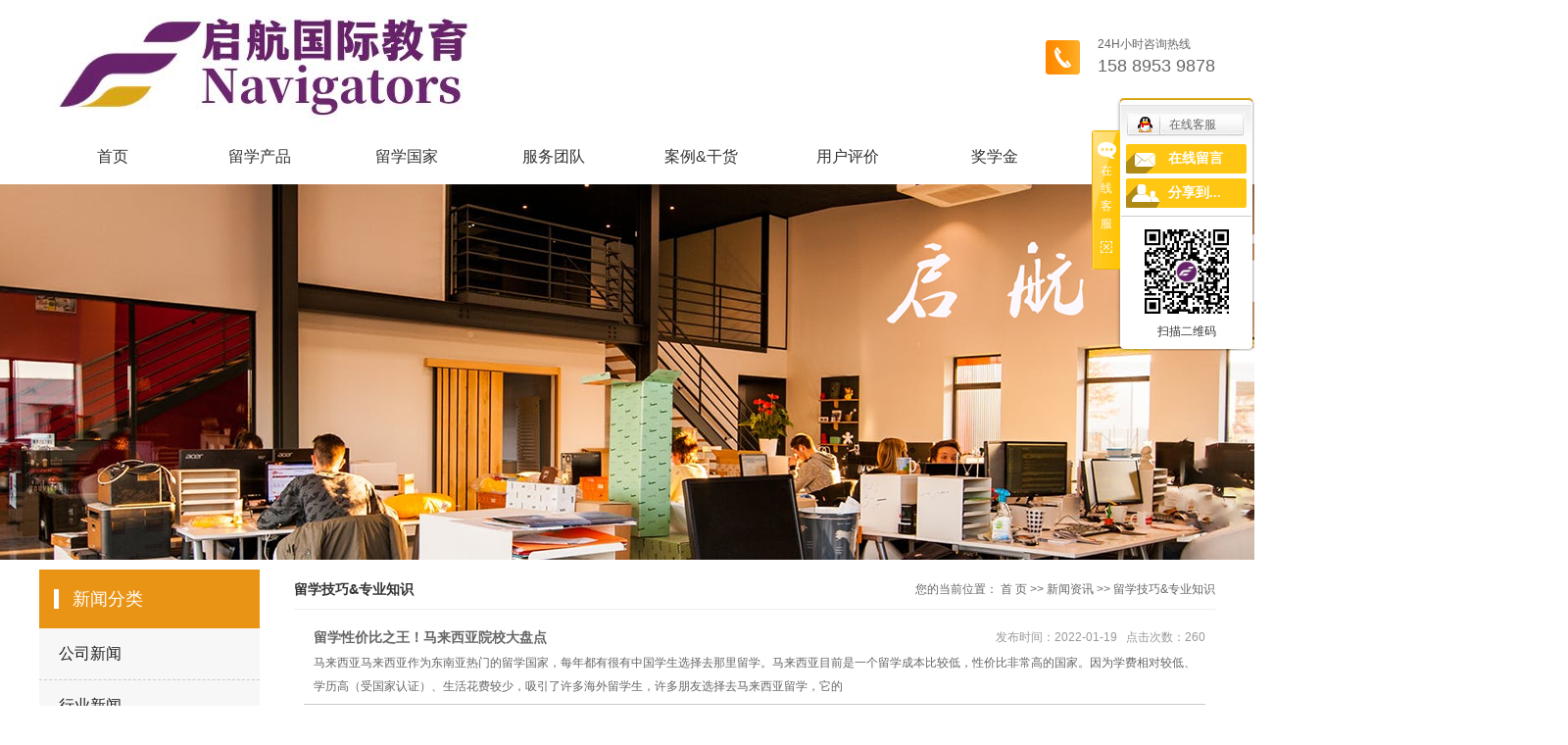

--- FILE ---
content_type: text/html;charset=utf-8
request_url: http://www.navigatorsedu.com/news/jszx30f/
body_size: 7852
content:
 <!DOCTYPE html>
<html lang="zh-CN">
<head>
<meta charset="utf-8">
<meta http-equiv="X-UA-Compatible" content="IE=edge">
<title>留学技巧&专业知识-启航国际教育（深圳）有限责任公司</title>
<meta name="keywords" content="留学技巧,专业知识,启航国际留学" />
<meta name="description" content="本页内容为您提供留学技巧&专业知识，留学技巧&专业知识为启航国际教育（深圳）有限责任公司整理发布。" />
<link rel="shortcut icon" type="image/x-icon" href="http://www.navigatorsedu.com/ico/favicon.ico?1204623051" />
<link rel="stylesheet" type="text/css" href="http://www.navigatorsedu.com/template/default/style/base.css?9.2" />
<link rel="stylesheet" type="text/css" href="http://www.navigatorsedu.com/template/default/style/model.css?9.2" />
<link rel="stylesheet" type="text/css" href="http://www.navigatorsedu.com/template/default/style/main.css?9.2" />
<link rel="stylesheet" type="text/css" href="http://www.navigatorsedu.com/template/default/style/lightbox.css?9.2" />
<link rel="stylesheet" type="text/css" href="http://www.navigatorsedu.com/data/user.css?9.2" />
<link rel="stylesheet" type="text/css" href="http://www.navigatorsedu.com/template/default/style/member.css" />
<script src="http://www.navigatorsedu.com/template/default/js/jquery-1.8.3.min.js?9.2"></script>
<script src="http://www.navigatorsedu.com/template/default/js/jquery.cookie.js?9.2"></script>
<script>
	var url = 'http://www.navigatorsedu.com/';
	var M_URL = 'http://www.navigatorsedu.com/m/';
	var about_cid = '';
</script>
<script src="http://www.navigatorsedu.com/template/default/js/mobile.js?9.2"></script>


</head>
<body>
<!-- 公共头部包含 -->
<div class="head1">
    <div class="a2 clearfix">
        <div class="logo">
            <a href="http://www.navigatorsedu.com/">
                <h1><img alt="" src="http://www.navigatorsedu.com/data/images/other/20210407191745_787.jpg" /></h1>
            </a>
        </div>
        <div class="top-ad fl">	</div>
        <div class="k2 fr">
            <p>24H小时咨询热线</p><p><span style="font-size: 18px;">158 8953 9878</span></p>
        </div>
    </div>
</div>
 <div id="menu" >
  <ul class="nav clearfix">
      <li><a href="http://www.navigatorsedu.com/">首页</a></li>
        <li><a href="http://www.navigatorsedu.com/product/">留学产品</a>
        <div class="sec">
                       <a href="http://www.navigatorsedu.com/product/cpfly3ba/">考试培训</a>
                       <a href="http://www.navigatorsedu.com/product/cpfle744/">留学申请</a>
                       <a href="http://www.navigatorsedu.com/product/wrshjcj30b/">实习科研</a>
                       <a href="http://www.navigatorsedu.com/product/zygh3e8/">职业规划</a>
                   </div>
      </li>
      <li><a href="http://www.navigatorsedu.com/about_solution/znwrsmgb2f.html">留学国家</a>
              <div class="sec">
                                 <a href="http://www.navigatorsedu.com/about_solution/znwrsmgb2f.html">美国</a>
                                  <a href="http://www.navigatorsedu.com/about_solution/ygeef.html">英国</a>
                                  <a href="http://www.navigatorsedu.com/about_solution/xgbd8.html">香港</a>
                                  <a href="http://www.navigatorsedu.com/about_solution/aj40d.html">澳加</a>
                                  <a href="http://www.navigatorsedu.com/about_solution/xjp9c1.html">新加坡</a>
                                  <a href="http://www.navigatorsedu.com/about_solution/bels359.html">白俄罗斯</a>
                        </div>
      </li>
      <li><a href="http://www.navigatorsedu.com/case/mstd482/">服务团队</a>
       <div class="sec">
                                 <a href="/case/mstd482/">名师团队</a>
                        </div>
      </li>
      <li><a href="http://www.navigatorsedu.com/case/" >案例&干货</a>
      <div class="sec">
                               <a href="/album/"target=''>offer墙</a>
                               <a href="http://www.navigatorsedu.com/case/offer/"target=''>文书范例</a>
                               <a href="http://www.navigatorsedu.com/case/cgalfab/"target=''>成功案例</a>
                               <a href="http://www.navigatorsedu.com/case/mstd482/"target=''>名师团队</a>
                     </div>
      </li>
      <li><a href="http://www.navigatorsedu.com/about_yhpj/yhpj2e0.html">用户评价</a>
             <div class="sec">
                                 <a href="http://www.navigatorsedu.com/about_yhpj/yhpj2e0.html">用户评价</a>
                        </div>
      
      
      </li>
      <li><a href="http://www.navigatorsedu.com/about_jiangxuej/jxj112.html">奖学金</a>
      
                   <div class="sec">
                                 <a href="http://www.navigatorsedu.com/about_jiangxuej/jxj112.html">奖学金</a>
                        </div>
      </li>
      
      
      <li><a href="http://www.navigatorsedu.com/about/">关于我们</a>
        <div class="sec">
                                 <a href="http://www.navigatorsedu.com/about/company.html">公司简介</a>
                                  <a href="http://www.navigatorsedu.com/about/ryjb87f.html">荣誉奖杯</a>
                                  <a href="http://www.navigatorsedu.com/about/gsys591.html">公司优势</a>
                                  <a href="http://www.navigatorsedu.com/about/lxwm1a8.html">联系我们</a>
                        </div>
      </li>
    
  </ul>
</div>

<script type="text/javascript">

$(function(){
	$('.nav > li').hover(function(){
		var sec_count  = $(this).find('.sec a').length;
		var a_height   = $(this).find('.sec a').eq(0).height();
		var sec_height =  sec_count * a_height;
		$(this).find('.sec').stop().animate({height:sec_height},300);
	},function(){
		$(this).find('.sec').stop().animate({height:0},300);
	});
});


</script>




<!-- 内页banner -->


            <div class="n_banner"><img src="http://www.navigatorsedu.com/data/images/slide/20200428170702_304.jpg" alt="出国留学申请" title="出国留学申请" /></div>
    

<!-- 主体部分 -->

<div id="container" class="clearfix">
	
	<div class="left">
		<div class="box sort_menu">
		  <h3>新闻分类</h3>
		  
	<ul class="sort">
    	<li class="layer1">
      <a href="http://www.navigatorsedu.com/news/company/" class="list_item">公司新闻</a>
      <div class="layer2" style="display:none;">
      	<ul>
        	        </ul>
      </div>
    </li>
    	<li class="layer1">
      <a href="http://www.navigatorsedu.com/news/xydt/" class="list_item">行业新闻</a>
      <div class="layer2" style="display:none;">
      	<ul>
        	        </ul>
      </div>
    </li>
    	<li class="layer1">
      <a href="http://www.navigatorsedu.com/news/jszx30f/" class="list_item">留学技巧&专业知识</a>
      <div class="layer2" style="display:none;">
      	<ul>
        	        </ul>
      </div>
    </li>
  </ul>

<script type="text/javascript">
$(".layer1").hover
(
	function()
	{
		if($(this).find(".layer2 li").length > 0)
		{
			$(this).find(".layer2").show();
		}
	},
	function()
	{
		$(this).find(".layer2").hide();
	}
);

$(".layer2 li").hover
(
	function()
	{
		if($(this).find(".layer3 li").length > 0)
		{
			$(this).find(".layer3").show();
		}
	},
	function()
	{
		$(this).find(".layer3").hide();
	}
);
</script>


		</div>
		
		<div class="box sort_product">
		  <h3>产品分类</h3>
		  <ul class="sort">
    	<li class="layer1">
      <a href="http://www.navigatorsedu.com/product/cpfly3ba/" class="list_item">考试培训</a>
      <div class="layer2" style="display:none;">
      	<ul>
        	         	  <li>
				<a href="http://www.navigatorsedu.com/product/wrsmlgb81/" class="list_item">托福考试</a>
							  </li>
                     	  <li>
				<a href="http://www.navigatorsedu.com/product/wrsmrg70e/" class="list_item">雅思考试</a>
							  </li>
                     	  <li>
				<a href="http://www.navigatorsedu.com/product/wrsmcwga45/" class="list_item">GRE考试</a>
							  </li>
                     	  <li>
				<a href="http://www.navigatorsedu.com/product/znwjg158/" class="list_item">GMAT考试</a>
							  </li>
                    </ul>
      </div>
    </li>
    	<li class="layer1">
      <a href="http://www.navigatorsedu.com/product/cpfle744/" class="list_item">留学申请</a>
      <div class="layer2" style="display:none;">
      	<ul>
        	         	  <li>
				<a href="http://www.navigatorsedu.com/product/dyzqn984/" class="list_item">大一早起鸟</a>
							  </li>
                     	  <li>
				<a href="http://www.navigatorsedu.com/product/smrkscjbc3/" class="list_item">大二、大三精英计划</a>
							  </li>
                     	  <li>
				<a href="http://www.navigatorsedu.com/product/kcpdja53/" class="list_item">大四申请季</a>
							  </li>
                    </ul>
      </div>
    </li>
    	<li class="layer1">
      <a href="http://www.navigatorsedu.com/product/wrshjcj30b/" class="list_item">实习科研</a>
      <div class="layer2" style="display:none;">
      	<ul>
        	        </ul>
      </div>
    </li>
    	<li class="layer1">
      <a href="http://www.navigatorsedu.com/product/zygh3e8/" class="list_item">职业规划</a>
      <div class="layer2" style="display:none;">
      	<ul>
        	        </ul>
      </div>
    </li>
  </ul>

<script type="text/javascript">
$(".layer1").hover
(
	function()
	{
		if($(this).find(".layer2 li").length > 0)
		{
			$(this).find(".layer2").stop().show();

		}
		$(this).addClass("change");
	},
	function()
	{
		$(this).find(".layer2").stop().hide();
		$(this).removeClass("change");
	}
);
</script>

		</div>
		
		<div class="box n_news">
			<h3>新闻资讯</h3>
			<div class="content">
			   <ul class="news_list new1">
			     	      			 <li><a href="http://www.navigatorsedu.com/news/538.html" title="什么 , 2020年出国留学变得更容易了?">什么 , 2020年出国留...</a></li>
	     		 	      			 <li><a href="http://www.navigatorsedu.com/news/541.html" title="你还记得，你留学前的样子吗？">你还记得，你留学前的样子吗...</a></li>
	     		 	      			 <li><a href="http://www.navigatorsedu.com/news/539.html" title="就业率高、教育顶尖，安全！这10所学校被誉为全美地理位置最佳大学！">就业率高、教育顶尖，安全！...</a></li>
	     		 	      			 <li><a href="http://www.navigatorsedu.com/news/543.html" title="哈佛确定9月如期开学，多所学校也在积极的安排！">哈佛确定9月如期开学，多所...</a></li>
	     		 	      			 <li><a href="http://www.navigatorsedu.com/news/540.html" title="U.S.News世界大学排名今日发布，除了哈佛继续问鼎外，那么今年的榜单会有些什么样新的变化呢">U.S.News世界大学排...</a></li>
	     		 	      			 <li><a href="http://www.navigatorsedu.com/news/542.html" title="盘点近十年来发展最快美国大学!">盘点近十年来发展最快美国大...</a></li>
	     		 			   </ul>
			</div>
		</div>
		<div class="box n_news" style="display:none">
			<h3>热门关键词</h3>
			<div class="content">
			   <ul class="news_list words">
			   	 			       <li><a href="http://www.navigatorsedu.com/tag/论文辅导发表" title="论文辅导发表">论文辅导发表</a></li>
			     			       <li><a href="http://www.navigatorsedu.com/tag/职业规划" title="职业规划">职业规划</a></li>
			     			       <li><a href="http://www.navigatorsedu.com/tag/留学申请" title="留学申请">留学申请</a></li>
			     			       <li><a href="http://www.navigatorsedu.com/tag/美国研究生" title="美国研究生">美国研究生</a></li>
			     			       <li><a href="http://www.navigatorsedu.com/tag/GRE考试培训" title="GRE考试培训">GRE考试培训</a></li>
			     			       <li><a href="http://www.navigatorsedu.com/tag/出国留学申请" title="出国留学申请">出国留学申请</a></li>
			     			       <li><a href="http://www.navigatorsedu.com/tag/实习内推" title="实习内推">实习内推</a></li>
			     			       <li><a href="http://www.navigatorsedu.com/tag/实习科研" title="实习科研">实习科研</a></li>
			     			       <li><a href="http://www.navigatorsedu.com/tag/GMAT考试" title="GMAT考试">GMAT考试</a></li>
			     			       <li><a href="http://www.navigatorsedu.com/tag/GRE考试" title="GRE考试">GRE考试</a></li>
			     			       <li><a href="http://www.navigatorsedu.com/tag/精英计划" title="精英计划">精英计划</a></li>
			     			       <li><a href="http://www.navigatorsedu.com/tag/大二、大三精英计划" title="大二、大三精英计划">大二、大三精英计</a></li>
			     			   </ul>
			</div>
			<script type="text/javascript">
			  $(function(){
			  	$(".words li:odd").addClass("right_word");
			  });
			</script>
		</div>
		<div class="box n_contact">
		  <h3>联系我们</h3>
		  <div class="content"><p style="line-height: 3em;"><strong><span style="font-family: 微软雅黑, &quot;Microsoft YaHei&quot;; font-size: 14px;">启航国际教育（深圳）有限责任公司</span></strong></p><p style="line-height: 3em;"><strong><span style="font-family: 微软雅黑, &quot;Microsoft YaHei&quot;; font-size: 14px;">手机：</span></strong><span style="font-family: 微软雅黑, &quot;Microsoft YaHei&quot;; font-size: 14px;">151 7345 0166</span></p><p style="line-height: 3em;"><strong><span style="font-family: 微软雅黑, &quot;Microsoft YaHei&quot;; font-size: 14px;">网址：</span></strong><span style="font-family: 微软雅黑, &quot;Microsoft YaHei&quot;; font-size: 14px;">www.navigatorsedu.com</span></p><p style="line-height: 3em;"><strong><span style="font-family: 微软雅黑, &quot;Microsoft YaHei&quot;; font-size: 14px;">地址：</span></strong><span style="font-family: 微软雅黑, &quot;Microsoft YaHei&quot;; font-size: 14px;">深圳市龙岗区启迪协信科技园四栋一层115室</span></p><p style="line-height: 3em;"><strong><span style="font-family: 微软雅黑, &quot;Microsoft YaHei&quot;; font-size: 14px;">港中深分部：</span></strong><span style="font-family: 微软雅黑, &quot;Microsoft YaHei&quot;; font-size: 14px;">香港中文大学深圳乐天楼三层启航教育</span></p></div>
		</div>
	</div>
	
	
	<div class="right">
	  <div class="sitemp clearfix">
	    <h2>
	留学技巧&专业知识
</h2>
	    <div class="site">您的当前位置：
	    
	 <a href="http://www.navigatorsedu.com/">首 页</a> >> <a href="http://www.navigatorsedu.com/news/">新闻资讯</a> >> <a href="http://www.navigatorsedu.com/news/jszx30f/">留学技巧&专业知识</a>

	    </div>
	  </div>
	  <div class="content">
	   
	<ul class="news_list clearfix">
    	<li>
	<h3><a href="http://www.navigatorsedu.com/news/629.html" title="留学性价比之王！马来西亚院校大盘点">留学性价比之王！马来西亚院校大盘点</a></h3>
	<div>
	马来西亚马来西亚作为东南亚热门的留学国家，每年都有很有中国学生选择去那里留学。马来西亚目前是一个留学成本比较低，性价比非常高的国家。因为学费相对较低、学历高（受国家认证）、生活花费较少，吸引了许多海外留学生，许多朋友选择去马来西亚留学，它的
	</div>
	<span>发布时间：2022-01-19&nbsp;&nbsp;&nbsp;点击次数：260</span>
	</li>
	<hr/>
    <div class="clearboth"></div>
</ul>
	
	  </div>
	  	</div>
	
	

</div>

<div class="foot-bg a1">
    <div class="foot-index a2 clearfix">
        <div class="foot1 fl">
            <div class="ft">关于我们</div>
            			<a href="http://www.navigatorsedu.com/about/company.html">公司简介</a>
						<a href="http://www.navigatorsedu.com/about/ryjb87f.html">荣誉奖杯</a>
						<a href="http://www.navigatorsedu.com/about/gsys591.html">公司优势</a>
						<a href="http://www.navigatorsedu.com/about/lxwm1a8.html">联系我们</a>
			        </div>
        <div class="foot1 foot2 fl">
            <div class="ft">产品中心</div>
            			<a href="http://www.navigatorsedu.com/product/cpfly3ba/">考试培训</a>
						<a href="http://www.navigatorsedu.com/product/cpfle744/">留学申请</a>
						<a href="http://www.navigatorsedu.com/product/wrshjcj30b/">实习科研</a>
						<a href="http://www.navigatorsedu.com/product/zygh3e8/">职业规划</a>
			        </div>
        <div class="foot1 foot2 fl">
            <div class="ft">成功案例</div>
            			<a href="/album/">offer墙</a>
						<a href="http://www.navigatorsedu.com/case/offer/">文书范例</a>
						<a href="http://www.navigatorsedu.com/case/cgalfab/">成功案例</a>
						<a href="http://www.navigatorsedu.com/case/mstd482/">名师团队</a>
			        </div>
        <div class="foot1 foot2 fl">
            <div class="ft">新闻资讯</div>
           			        <a href="http://www.navigatorsedu.com/news/company/">公司新闻</a>
					        <a href="http://www.navigatorsedu.com/news/xydt/">行业新闻</a>
					        <a href="http://www.navigatorsedu.com/news/jszx30f/">留学技巧&专业知识</a>
			        </div>  
        <div class="foot3 fr">
            <div class="fuwu fl"><p>服务热线：</p><p>158 8953 9878</p></div>
            <div class="ss fr">
                <form method="get" name="formsearch" class="clearfix" id="formsearch" action="http://www.navigatorsedu.com/search.php">
                    <input type="text" name="wd" id="keyword" value="请输入搜索关键词"/>
                    <input type="submit" id="s_btn" class="iconfont" value=""/>
                </form>
             
            </div>
            <div class="clearboth"></div>
            <div class="k1">
              
            	  <a href="http://www.navigatorsedu.com/sitemap/">网站地图</a> |
            	  <a href="http://www.navigatorsedu.com/rss.xml">RSS</a> |
            	  <a href="http://www.navigatorsedu.com/sitemap.xml">XML</a> |
            	  <a href="http://www.navigatorsedu.com/dm/" class="feedback" target="_blank" rel="nofollow">您暂无新询盘信息！</a>
            	  
            	     <div class="hotSearch">热门关键词：<a href="http://www.navigatorsedu.com/search.php?wd="></a><a href="http://www.navigatorsedu.com/search.php?wd="></a><a href="http://www.navigatorsedu.com/search.php?wd="></a></div>
            </div>
        </div>
    </div>
</div>
<div class="footbg2 a1">
    <div class="a2">
        <div class="copyright">
            Copyright © http://www.navigatorsedu.com/ 启航国际教育（深圳）有限责任公司 专业从事于, 欢迎来电咨询!<br><a href="http://beian.miit.gov.cn/">粤ICP备20048242号</a>&nbsp;&nbsp;Powered by <a rel="nofollow" href="http://www.cn86.cn/">祥云平台</a>&nbsp;&nbsp;技术支持：<a rel='nofollow' href='http://www.ce3.com.cn' target='_blank'>华企网络</a>
        </div>
 
		<div class="x-region">
			<a href="http://www.navigatorsedu.com/getkey/" title="热推产品">热推产品</a>&nbsp;&nbsp;|&nbsp;&nbsp;主营区域：
        	        		<span><a href="http://www.navigatorsedu.com/shen.html">深圳</a></span>
        	        		<span><a href="http://www.navigatorsedu.com/guangzhou.html">广州</a></span>
        	        		<span><a href="http://www.navigatorsedu.com/beijing.html">北京</a></span>
        	        		<span><a href="http://www.navigatorsedu.com/shanghai.html">上海</a></span>
        	        		<span><a href="http://www.navigatorsedu.com/hangzhou.html">杭州</a></span>
        	        		<span><a href="http://www.navigatorsedu.com/nanjing.html">南京</a></span>
        	        		<span><a href="http://www.navigatorsedu.com/chengdu.html">成都</a></span>
        	        		<span><a href="http://www.navigatorsedu.com/fuzhou.html">福州</a></span>
        	        		<span><a href="http://www.navigatorsedu.com/xian.html">西安</a></span>
        	        		<span><a href="http://www.navigatorsedu.com/changsha.html">长沙</a></span>
        	        			</div>

    </div>
</div>

<!-- 此处为统计代码 -->
<script>
var _hmt = _hmt || [];
(function() {
  var hm = document.createElement("script");
  hm.src = "https://hm.baidu.com/hm.js?c1e38c08dccf26724329da62b361f29c";
  var s = document.getElementsByTagName("script")[0]; 
  s.parentNode.insertBefore(hm, s);
})();
</script>

<link rel="stylesheet" type="text/css" href="http://www.navigatorsedu.com/template/default/style/kf.css" />
<div class="kf clearfix">
  <div class="kf_btn">
    <span>在线客服</span>
    <div class='open'></div>
  </div>

  <div class="kf_main">
    <div class='top_bg'>
    </div>
    <div class='top_center'>
         <ul class="kf_list">
                          <li>
           <a rel="nofollow" href="http://wpa.qq.com/msgrd?v=3&uin=419848180&site=qq&menu=yes" target="_blank" >
           <img src="http://www.navigatorsedu.com/template/default/images/kf/qq.png" alt='在线客服'><span>在线客服</span>
        </a></li>
                </ul>
    <div class="hyperlink_a othercolor"><a href="http://www.navigatorsedu.com/message/" rel="nofollow">在线留言</a></div>
    <div id='hidden_share' class="hyperlink_b othercolor"><a href="javascript:void(0)" rel="nofollow">分享到...</a></div>
      <div class='e_code'>
         <img class="code" src="http://www.navigatorsedu.com/data/images/other/20200427105600_672.jpg" alt="二维码" width="100" />
         <h3>扫描二维码</h3>
      </div>

    </div>
        <div class='bottom_bg'> </div>
      </div>
</div>


<div class="alignCenter">
  <div class="title">
      分享 <img src="http://www.navigatorsedu.com/template/default/images/kf/chahao.jpg" alt="一键分享">
  </div>
  <div class='content'>
     <div class="bdsharebuttonbox"><a href="#" class="bds_more" data-cmd="more"></a><a href="#" class="bds_mshare" data-cmd="mshare" title="分享到一键分享"></a><a href="#" class="bds_tsina" data-cmd="tsina" title="分享到新浪微博"></a><a href="#" class="bds_tqq" data-cmd="tqq" title="分享到腾讯微博"></a><a href="#" class="bds_kaixin001" data-cmd="kaixin001" title="分享到开心网"></a><a href="#" class="bds_tieba" data-cmd="tieba" title="分享到百度贴吧"></a><a href="#" class="bds_qzone" data-cmd="qzone" title="分享到QQ空间"></a><a href="#" class="bds_weixin" data-cmd="weixin" title="分享到微信"></a><a href="#" class="bds_sohu" data-cmd="sohu" title="分享到搜狐白社会"></a></div>
<script>window._bd_share_config={"common":{"bdSnsKey":{},"bdText":"","bdMini":"2","bdMiniList":false,"bdPic":"","bdStyle":"0","bdSize":"16"},"share":{}};with(document)0[(getElementsByTagName('head')[0]||body).appendChild(createElement('script')).src='http://bdimg.share.baidu.com/static/api/js/share.js?v=89860593.js?cdnversion='+~(-new Date()/36e5)];</script>
  </div>
</div>


<script>
  $(document).ready(function(){
      $(function () {
  //当点击跳转链接后，回到页面顶部位
          $("#gotop").click(function(){
              $('body,html').animate({scrollTop:0},400);
              return false;
          });
      });
  });
</script>

<script>
   $('.kf-open').on('click',function(){
      $(".kf-content").animate({opacity:'show'},'normal',function(){
      $(".kf-content").show();
      });
      $(this).hide();
   });
   $('.close-btn').on('click',function(){
      $(".kf-content").animate({width:'hide',opacity:'hide'},'normal',function(){
      $(".kf-content").hide();
      });
      $('.kf-open').show();
   });
</script>

<script type="text/javascript">
    var href="data/images/other/20200427105600_672.jpg";
    if(href=="")
    {
       $(".code").css("display","none");
    }
    var currentid='3';
    if(currentid!='7')
    {
      switch(currentid)
      {
          case '1':
          $('.kf_btn').css('background','url("http://www.navigatorsedu.com/template/default/images/kf/qing.png") left 33px no-repeat');
          $('.top_bg').css('background','url("http://www.navigatorsedu.com/template/default/images/kf/qing1.png") left bottom no-repeat');
          $('.othercolor').css('background','#40c0ac');
          break;

          case '2':
          $('.kf_btn').css('background','url("http://www.navigatorsedu.com/template/default/images/kf/puper.png") left 33px no-repeat');
          $('.top_bg').css('background','url("http://www.navigatorsedu.com/template/default/images/kf/puple1.png") left bottom no-repeat');
          $('.othercolor').css('background','#8838cc');
          break;

          case '3':
          $('.kf_btn').css('background','url("http://www.navigatorsedu.com/template/default/images/kf/kefu_yellow.png") left 33px no-repeat');
          $('.top_bg').css('background','url("http://www.navigatorsedu.com/template/default/images/kf/yellow1.png") left bottom no-repeat');
          $('.othercolor').css('background','#ffc713');
          break;

          case '4':
          $('.kf_btn').css('background','url("http://www.navigatorsedu.com/template/default/images/kf/kefu_left.png") left 33px no-repeat');
          $('.top_bg').css('background','url("http://www.navigatorsedu.com/template/default/images/kf/red1.png") left bottom no-repeat');
          $('.othercolor').css('background','#e5212d');
          break;

          case '5':
          $('.kf_btn').css('background','url("http://www.navigatorsedu.com/template/default/images/kf/kefu_cheng.png") left 33px no-repeat');
          $('.top_bg').css('background','url("http://www.navigatorsedu.com/template/default/images/kf/cheng1.png") left bottom no-repeat');
          $('.othercolor').css('background','#e65a22');
          break;

          case '6':
          $('.kf_btn').css('background','url("http://www.navigatorsedu.com/template/default/images/kf/green.png") left 33px no-repeat');
          $('.top_bg').css('background','url("http://www.navigatorsedu.com/template/default/images/kf/green1.png") left bottom no-repeat');
          $('.othercolor').css('background','#78cf1b');
          break;

          case '8':
          $('.float-kf').css('display','block');
          break;

          case '9':
          $('.float-kf').css('display','none');
          $('.kf-switch').css('display','block');
          break;

      }
    }
    var _windowScrollTop=0;    //滚动条距离顶端距离
    var _windowWidth=$(window).width(); //窗口宽度
    $(window).scroll(actionEvent).resize(actionEvent);  //监听滚动条事件和窗口缩放事件
        //响应事件
    function actionEvent(){
        _windowScrollTop = $(window).scrollTop();  //获取当前滚动条高度
     //   _windowWidth=$(window).width();//获取当前窗口宽度
        moveQQonline();//移动面板
    }
        //移动面板
    function moveQQonline(){
                //.stop()首先将上一次的未完事件停止，否则IE下会出现慢速僵死状态，然后重新设置面板的位置。
        $(".kf").stop().animate({
              top: _windowScrollTop+100
             }, "fast");
        $('.alignCenter').stop().animate({
              top: _windowScrollTop+133
             }, "fast");

        $(".kf-switch").stop().animate({
              top: _windowScrollTop+100
             }, "fast");
        $(".float-kf").stop().animate({
              top: _windowScrollTop+100
             }, "fast");
    }
$(".kf_btn").toggle(
  function()
  {
    $('.open').addClass('close');
    $('.alignCenter').hide();
    $(".kf_main").animate({width:'hide',opacity:'hide'},'normal',function(){
      $(".kf_main").hide();
      var href="data/images/other/20200427105600_672.jpg";
      if(href==""){
        $(".code").css("display","none");
      }else{
        $('.e_code img').animate({width:'hide',opacity:'hide'});
      }

    });
  },
  function(){
    $('.open').removeClass('close');
    $(".kf_main").animate({opacity:'show'},'normal',function(){
      $(".kf_main").show();
      var href="data/images/other/20200427105600_672.jpg";
      if(href==""){
        $(".code").css("display","none");
      }else{
        $('.e_code img').animate({opacity:'show'});
      }

    });
  }
);

$('#hidden_share').click(function(){
    $('.alignCenter').show();
})
$('.alignCenter .title img').click(function(){
    $('.alignCenter').hide();
})
</script>

<script>
(function(){
    var bp = document.createElement('script');
    var curProtocol = window.location.protocol.split(':')[0];
    if (curProtocol === 'https') {
        bp.src = 'https://zz.bdstatic.com/linksubmit/push.js';
    }
    else {
        bp.src = 'http://push.zhanzhang.baidu.com/push.js';
    }
    var s = document.getElementsByTagName("script")[0];
    s.parentNode.insertBefore(bp, s);
})();
</script>

<script>
(function(){
var src = (document.location.protocol == "http:") ? "http://js.passport.qihucdn.com/11.0.1.js?3e5be137364afe7631f2c0b0b9fe1fbb":"https://jspassport.ssl.qhimg.com/11.0.1.js?3e5be137364afe7631f2c0b0b9fe1fbb";
document.write('<script src="' + src + '" id="sozz"></script>');
})();
</script>

<!--底部JS加载区域-->
<script type="text/javascript" src="http://www.navigatorsedu.com/template/default/js/common.js?9.2"></script>
<script type="text/javascript" src="http://www.navigatorsedu.com/template/default/js/message.js?9.2"></script>
<script type="text/javascript" src="http://www.navigatorsedu.com/template/default/js/lightbox.js"></script>
<script type="text/javascript" src="http://www.navigatorsedu.com/template/default/js/banner.js"></script>
</body>
</html>


--- FILE ---
content_type: text/css
request_url: http://www.navigatorsedu.com/template/default/style/model.css?9.2
body_size: 31060
content:
@font-face {
  font-family: 'iconfont';  /* project id 455609 */
  src: url('//at.alicdn.com/t/font_455609_md6xsqc4pwrk9.eot');
  src: url('//at.alicdn.com/t/font_455609_md6xsqc4pwrk9.eot?#iefix') format('embedded-opentype'),
  url('//at.alicdn.com/t/font_455609_md6xsqc4pwrk9.woff') format('woff'),
  url('//at.alicdn.com/t/font_455609_md6xsqc4pwrk9.ttf') format('truetype'),
  url('//at.alicdn.com/t/font_455609_md6xsqc4pwrk9.svg#iconfont') format('svg');
}

.iconfont {
    font-family: "iconfont" !important;
    font-size: 13px;
    font-style: normal;
}

.key_tag{text-decoration:underline;}

/*导航栏样式*/
.nav{width:1200px;margin:0 auto;}
.nav li{text-align:center;width:150px;float:left;position:relative;z-index:999;}
.nav li a{display:block;color:#333;font-size: 16px;height:56px;line-height:56px;}
.nav li a:hover{color:#ff9900;text-decoration:none;}

.nav .sec{height:0;background:#ff9900;color:#fff;overflow:hidden;z-index:9999;position:absolute;top:56px;left:0;}
.nav .sec a{background:#ff9900;color:#fff;height:38px;line-height:38px;width:150px;font-size: 14px;}
.nav .sec a:hover{background:#ff9900;text-decoration:none;color:#fff;}

/*首页banner*/
.banner{width: 1920px;margin-left: -960px;left:50%;position: relative;height: 500px;}
.banner ul.bb{position:relative;padding:0px;margin:0px;z-index:5;}
.banner ul.bb li{position:absolute;display:none;}
.banner .num{position:absolute;right:0;bottom:10px;z-index:100;width:100%;text-align:center;}
.banner .num li{width:13px;height:13px;display:inline-block;margin:0 5px;background:rgba(255,255,255,0.68);line-height:18px;
	text-indent:-100px;overflow:hidden;border-radius:10px;}
.banner .num li.num_hover{background-color:#fff;}
.banner .num li.num_hover a{color:#fff;}
.banner .num li a{float:left;display:block;text-align:center;color:#666;text-decoration:none;cursor:pointer;width:18px;height:18px;line-height:18px;}

/*幻灯片样式2*/
#focus {width:255px; height:188px; overflow:hidden; position:relative;}
#focus ul {height:188px; position:absolute;}
#focus ul li {float:left; width:255px; height:188px; overflow:hidden; position:relative; background:#000;}
#focus ul li a img{height:188px;width:255px;}
#focus ul li div {position:absolute; overflow:hidden;}
#focus .btnBg {position:absolute; width:255px; height:20px; left:0; bottom:0; background:#000;}
#focus .btn {position:absolute; width:255px; height:10px; padding:5px 10px; right:0; bottom:0; text-align:right;}
#focus .btn span {display:inline-block; _display:inline; _zoom:1; width:25px; height:10px; _font-size:0; margin-left:5px; cursor:pointer; background:#fff;}
#focus .btn span.on {background:#fff;}


/*搜索和热门搜索*/
.hotSearch a{margin-right:6px;}
#formsearch input{height:36px;background:none;border:none;line-height:36px;outline:none;}
#formsearch input#keyword{height:36px;line-height:36px;padding-left:24px;color:#666666;}
#formsearch input#s_btn{width:55px;height:36px;line-height:36px;text-align:center;background-color:none;color:#fff;border:none;cursor:pointer;font-size: 12px;float:right;}

#formsearch input::-webkit-input-placeholder {color:#666666;}
#formsearch textarea::-webkit-input-placeholder {color: #666666;}

/*产品分类*/
.cate{border:1px solid #e0e1dc;padding:10px;background-color:#f7f7f7;}
.cate li{line-height:28px;border-bottom:1px dashed #d7d7d7;line-height:28px;}
.cate li a{padding-left:60px;display:block;height:28px;line-height:28px;background:url(../images/ico1.gif) 34px center no-repeat;}
.cate li a:hover{background-color:#ececec;text-decoration:none;}

/*详细介绍分页样式*/
.total {border-bottom:1px dashed #e0e1dc;padding-bottom:10px;}
.paging_num{padding:10px 0px;overflow: hidden;text-align: right;}
.paging_num a{width:25px;height:20px;line-height: 20px;text-align: center;display:inline-block;
	border: 1px dashed #e0e1dc;color:#666;margin-left:15px;}
.paging_num a:hover{text-decoration:none;color:#005a98;border: 1px dashed #005a98;}
.paging_num .paging_hover{text-decoration:none;color:#005a98;border: 1px dashed #005a98;}

/*新闻列表*/
.news_list li{line-height:27px;position:relative;padding-left:10px;}
.news_list li a{line-height:27px;color:#666;}
.news_list li a:hover{text-decoration:none;color:#ea9415;}
.news_list li span{color:#999;z-index:0;line-height:27px;position:absolute;right:0px;top:0px;}
.news_list li h3 {font-size:14px;}
.news_list li div{line-height:24px;}

/*热门关键词*/
.words{overflow:hidden;margin-right:-1.3%;padding-top:5px;}
.words li{width:46%; float:left;border:1px dashed #d0d0d0;background:#fcfcfc;padding-left:0px;margin-bottom:10px;text-align:center;}
.new1 li{border-bottom:1px solid #dddddd;background:url(../images/list_dot1.gif) no-repeat 0% 50%;padding-left:13px;}
.right_word{margin-left: 5%;}

/*案例列表*/
.case_list li{float:left;margin-left:9px;margin-right:15px;padding-bottom:15px;_display:inline;}
.case_list li a.img{padding:1px;border:1px solid #e0e1dc;}
.case_list li a.img img{width:243px;height:199px;}
.case_list li h3{text-align:center;padding-top:5px;}
.case_list li h3 a{font-weight:normal;}
.case_list li a.img{display:block;}
.case_list li a.img:hover{border-color:#ea9415;}


.album_list li{float:left;margin-left:9px;margin-right:15px;padding-bottom:15px;_display:inline;}
.album_list li a.img{padding:1px;border:1px solid #e0e1dc;}
.album_list li a.img img{width:200px;height:356px;}
.album_list li h3{text-align:center;padding-top:5px;}
.album_list li h3 a{font-weight:normal;    font-weight: 600;}
.album_list li a.img{display:block;}
.album_list li a.img:hover{border-color:#ea9415;}


/*Tag列表*/
.tag_list_product {margin-top:10px;}
.tag_list_product li{float:left;padding-bottom:25px;_display:inline;border-bottom: 1px solid #ccc;margin-bottom: 20px;width: 100%;}
.tag_list_product li a.img{padding:1px;border:1px solid #e0e1dc;}
.tag_list_product li a.img img{width:200px;height:160px;}
.tag_list_product li h3{text-align:left;padding-top:5px;}
.tag_list_product li h3 a{color:#333;font-size: 14px;}
.tag_list_product li h3 a:hover{color:#ea9415;text-decoration:none;outline:none;}
.tag_list_product li a.img{display:block;}
.tag_list_product li a.img:hover{border-color:#ea9415;}
.tag_list_product li .tab_intro{margin-left: 25px;width: 730px;}
.tag_list_product li .tab_intro h1{font-weight: normal;width: 33%;float: left;line-height: 27px;}
.tag_list_product li .tab_intro h2{font-weight: normal;line-height: 27px;}
.tag_list_product li .tab_intro .desp{margin-top: 5px;line-height: 22px;color: #888888;padding: 5px 5px;}
.tag_list_product .inquiry{line-height:32px;border:none;margin-top:10px;}
.tag_list_product .inquiry a{background:url("../images/xunjia.gif") center center no-repeat;display:block;width:112px;height:32px;text-indent:-99999px;}
.tag_list_product .inquiry a:hover{background-image:url("../images/xunjia_hover.gif");}
.tag-category{margin: 10px 0;color: #333;display: -webkit-box;display: -moz-box;}
.tag-category h3{margin-left: 5px;margin-right: 10px;padding: 5px 0;line-height: 27px;}
.tag-category ul{display: block;margin: 0;-webkit-box-flex: 1;-moz-box-flex: 1;}
.tag-category ul li{display: inline-block;margin-right: 10px;padding: 5px 0;line-height: 16px;}
.tag-category li a{display: inline-block;color: #333;padding: 5px 15px;border: 1px solid #d9d9d9;border-radius: 5px;}
.tag-category li a:hover{color:#ea9415;text-decoration:none;outline:none;}
.tagdescription{border:1px solid #e5e5e5;line-height:24px;padding:10px;margin-bottom:15px;text-indent:20px;}
.tagdescription font{color:#005a98;font-weight:bold;}
.tag_recom_product{margin-top: 10px;}
.tag_recom_product li{float: left;margin:0 15px;position: relative;}
.tag_recom_product h3{font-weight: normal;font-size: 16px;border-bottom: 1px solid #f1f1f1;line-height: 36px;text-align: left;padding-left: 15px;margin-bottom: 30px;}
.tag_recom_product li img{width: 166px;height: 133px;}
.tag_recom_product li h2{background: rgba(0,0,0,0.8);position:absolute;left: 0;top:0;width: 100%;line-height: 133px;text-align: center;display: none;font-weight: normal;color:#fff;font-size: 14px;}
.tag_recom_product li:hover h2{display: block;}



.tag_list_news li{line-height:27px;position:relative;padding-left:10px;}
.tag_list_news li a{line-height:27px;}
.tag_list_news li span{color:#999;z-index:0;line-height:27px;}
.tag_list_news li h3 {font-size:14px;}
.tag_list_news li div{line-height:24px;}
.tag_list_news h2{line-height: 36px;font-size: 14px;color:#666;background: #f9f9f9;border: 1px solid #e5e5e5;font-weight: normal;text-indent: 20px;margin-bottom: 15px;}


.tag_list_job li{line-height:27px;height:27px;position:relative;background:url(../images/list_dot1.gif) 0 50% no-repeat;padding-left:10px;}
.tag_list_job li span{position:absolute;color:#999;right:0;z-index:0;}
.tag_list_job h2{line-height: 36px;font-size: 14px;color:#666;background: #f9f9f9;border: 1px solid #e5e5e5;font-weight: normal;text-indent: 20px;margin-bottom: 15px;}

.tag_total{height:36px;line-height:36px;text-align:left;padding-left:20px;background-color:#edf1f5;border:1px solid #b6c7db;}


.search_list_product {margin-top:10px;}
.search_list_product li{float:left;margin-left:15px;margin-right:15px;padding-bottom:15px;_display:inline;}
.search_list_product li a.img{padding:1px;border:1px solid #e0e1dc;}
.search_list_product li a.img img{width:196px;height:137px;}
.search_list_product li h3{text-align:center;padding-top:5px;}
.search_list_product li h3 a{font-weight:normal;}
.search_list_product li a.img{display:block;}
.search_list_product li a.img:hover{border-color:#ea9415;}
.search_list_product h2{line-height: 36px;font-size: 14px;color:#666;background: #f9f9f9;border: 1px solid #e5e5e5;font-weight: normal;text-indent: 20px;margin-bottom: 15px;}
/*产品里列表*/

/*滚动*/
#demo{overflow:hidden;width:100%;margin:0 auto;}
#indemo {float: left;width:800%}
#demo1 {float: left;}
#demo2 {float: left;}

#m_demo{overflow:hidden;width:100%;margin:0 auto;}
#m_indemo {float: left;width:800%}
#m_demo1 {float: left;}
#m_demo2 {float: left;}

/*品牌列表*/
.brand{
    background: #fff;
    border: 1px solid #d7d7d7;
}
.brand .screeBox{
    padding: 0;
    line-height: 38px;
}
.brand .screeBox strong{
    width: 110px;
    background: #fafafa;
    color: #333;
    text-align: center;
    text-indent: 0;
    display: block;
    float: left;
}
.brand .screeBox a{
    padding: 0 10px;
    margin: 0 10px;
    color: #005aa0;
}

.brand .screeBox a.on{
    padding: 5px 10px;
    background: #d72426;
    color: #fff;
}

.h20{
    height: 20px;
}

/*产品列表*/
.product_list li{float:left;margin-left:9px;margin-right:15px;padding-bottom:15px;_display:inline;}
.product_list li a.img{padding:1px;border:1px solid #e0e1dc;}
.product_list li a.img img{width:277px;height:194px;}
.product_list li h3{text-align:center;padding-top:5px;}
.product_list li h3 a{font-weight:normal;}
.product_list li a.img{display:block;}
.product_list li a.img:hover{border-color:#ea9415;}
.roll_product{float:left;}

.sort_a{overflow:hidden;}
.sort_a .layer1{padding:15px 0px;border-bottom:1px dashed #a7b8d4;position:relative;height:133px;z-index: 1;}
.sort_a .layer1 .img{float:left;padding:5px;border:1px solid #dddddd;}
.sort_a .layer1 .img img{width:196px;height:137px;}
.sort_a .layer1 .img_right{width:560px;float:right;}
.sort_a .layer1 .img_right h3{font: bold 14px/36px "微软雅黑";}
.sort_a .layer1 .img_right span{line-height:25px;display:block;}
.sort_a .layer1 .pro_more{position:absolute;right:0px;bottom:15px;width:110px;padding-left:10px;height:28px;line-height:28px;background:#666666;color:#fff;
font:bold 24px/24px "微软雅黑";}
.sort_a .layer1 .pro_more span{float:left;}
.sort_a .layer1 .pro_more a{font:normal 12px/28px "宋体";color:#fff;padding-right:15px;display: inline-block;}
.sort_a .layer1 .pro_more a:hover{text-decoration:none;color:#faf104;}
.sort_a .abb_product{padding-top:15px;border:1px dashed #a7b8d4;border-top:none;}


.productcates{padding-top:10px;}
.catemore{color:#0080d9;margin-top:6px;overflow:hidden;position:relative;}
.catemore h2{width:360px;float:left;font:bold 15px/36px "微软雅黑";}
.catemore a{float:right;font:normal 14px/36px "微软雅黑";color:#444444;padding-right:28px;}
.catemore a:hover{text-decoration:none;color:#0080d9;}


/*地图样式*/
#allmap{width:80%;height:500px;float:right;margin-top:20px;margin-bottom:10px;margin:0 auto;}
.maplist{
    width: 19.9%;
    height: 500px;
    overflow-y: auto;
    float: left;
    border: 1px solid #ccc;
    border-right: none;
}
.maplist ul{
    height: 498px;
    margin: 0px;
}
.maplist ul li{
    width: 80%;
    background: url(../images/ditulogo.png) no-repeat 18px 25px;
    padding-left: 40px;
    line-height: 26px;
    font-family: "微软雅黑";
    height:auto;
    padding-top:20px;
    padding-bottom: 20px;
    border-bottom: 1px dashed #ddd;
    cursor: pointer;
}
.maplist ul li h2{font-size:15px;margin: 0px;padding: 0px;}
.maplist ul li span{font-size:12px;color:#666;}
.maplist ul li img{width: 100px;height: 70px;display: block;margin-top: 5px;}
.province{font:normal 14px/32px "微软雅黑";padding:0px 10px;}
#search_form{margin:15px 0px;padding-left:20px;}
#search_form select{width:180px;border:1px solid #d9d9d9;line-height: 32px;height:32px;}
.button_s{border: none;background: #459afa;line-height: 30px;color:#fff;text-align: center;width:80px;margin-left:15px;
border-radius: 3px;transition: all 0.3s ease 0s;}
.button_s:hover{background:#fb9108;}

/*下载列表*/

.down_list li{line-height:27px;height:27px;position:relative;background:url(../images/list_dot1.gif) 0 50% no-repeat;padding-left:10px;}


/*招聘列表*/

.job_list li{line-height:27px;height:27px;position:relative;background:url(../images/list_dot1.gif) 0 50% no-repeat;padding-left:10px;}
.job_list li span{position:absolute;color:#999;right:0;z-index:0;}

/*招聘列表*/
.download_list li{line-height:27px;height:27px;position:relative;background:url(../images/list_dot1.gif) 0 50% no-repeat;padding-left:10px;}
.download_list li span{position:absolute;color:#999;right:0;z-index:0;}


/*详细页面公共样式*/
h3.title_bar{margin-left:40px;width:420px;float:left;}
.share{padding-left:5px;padding-bottom:8px;float:left;width:240px;height:26px;}
.info_title{border-bottom:1px solid #e1e4e6;}
.case_title{border-bottom:1px solid #e1e4e6;}

/*产品详细*/
.product_detail{padding:5px;}
.product_detail h1.title{text-align:center;line-height:30px;font-size:14px;font-family:"Microsoft YaHei";border-bottom:1px solid #e0e1dc;margin-bottom:15px;padding-bottom:5px;}
.product_detail .img{width:288px;height:202px;float:left;padding:2px;border:1px solid #e0e1dc;}
.product_detail .small{width:288px;height:202px;}
.jqzoom{
	text-decoration:none;
	float:left;
}

.product_detail .list{width:300px;float:left;margin-left:30px;display:block;padding-top:8px;}
.list_p li{height:26px;font-size:12px;border-bottom:1px dashed #e0e1dc;padding-bottom:5px;padding-top:5px;font-family:"Microsoft YaHei"}
.list_p li h2{font-size:12px;font-weight:normal;font-family:"Microsoft YaHei";}
.product_detail .inquiry{line-height:32px;border:none;margin-top:6px;}
.product_detail .inquiry a{background:url("../images/xunjia.gif") center center no-repeat;display:block;width:112px;height:32px;text-indent:-99999px;}
.buy{border:none!important;}
.buy a{ background:#0057a8;display:block;width:112px;height:32px;float:left;color:#fff;text-align:center;line-height:32px;border-radius:5px;margin-right:10px;}
.buy a:hover{background: #ea9415}
.buy a.nobuy-product{background: #666}

.product_detail .inquiry a:hover{background-image:url("../images/xunjia_hover.gif");}
.list_p li h2 a{font-size:12px;font-family:"Microsoft YaHei"}

.p_detail span.title{line-height:28px;height:28px;text-align:left;margin-top:10px;
	display:block;padding-left:10px;font-size:12px;}

.product-tab {
    border-bottom: 1px solid #ddd;
    margin-top: 15px;
}
.product-tab li {
    -webkit-user-select: none;
    -moz-user-select: none;
    -ms-user-select: none;
    user-select: none;
    display: block;
    width: 100px;
    text-align: center;
    line-height: 40px;
    font-size: 14px;
    color: #000;
    cursor: pointer;
    margin-left: -1px;
    border-top: 1px solid #ddd;
    border-left: 1px solid #ddd;
    border-right: 1px solid #ddd;
    z-index: 1;
    margin-bottom: -1px;
    float: left;
}
.product-tab li.cur {
    border-top: 2px solid #ea9415;
    border-bottom: 1px solid #FFF;
    color: #ea9415;
    border-left: 1px solid #ddd;
    border-right: 1px solid #ddd;
    z-index: 3;
}

.p_detail span.title strong{
  padding-right: 20px;
  cursor: pointer;
}
.p_detail p.dd{padding-top:5px;padding-bottom:5px;}
h3.tag{line-height:32px;border-top:1px dashed #e0e1dc;margin-top:10px;color:#999;font-weight:normal;}
h3.tag a{color:#005a98;}
h3.tag a:hover{color:#ea9415;}
.page{line-height:26px;border-top:1px dashed #e0e1dc;margin-top:6px;padding-top:5px;font-size:12px;}
.page a{color:#005a98;}
.page a:hover{color:#ea9415;}
.page span{color:#005a98;}
.download-list{
    padding: 10px;
    overflow: hidden;
    line-height: 20px;
}
.download-list li{
    min-height: 40px;
    position: relative;
    margin-top: 10px;
    padding-bottom: 10px;
    border-bottom: 1px solid #f0f0f0;
    padding-left: 40px;
}
.download-list li .iconfont{
    font-size: 30px;
    position: absolute;
    left: 0;
    top: 15px;
}

/*产品评论*/
.product-comment-list {
    position: relative;
    overflow: hidden;
}
#commentList li {
    padding: 10px 10px 20px;
    margin-bottom: 15px;
    border-bottom: 1px solid #ddd;
    overflow: hidden;
}
.user-column {
    width: 100px;
    float: left;
}
.user-column img {
    height: 50px;
    max-width: 50px;
    border-radius: 50%;
}
.user-name {
    color: #333;
    padding-top: 5px;
    display: block;
}
.comment-content {
    margin-left: 120px;
    overflow: hidden;
    position: relative;
}
.comment-stars i {
    font-size: 16px;
    color: #ff0000;
    display: none;
}
.comment-stars i.shows {
    display: inline-block;
}
.comment-stars span {
    position: absolute;
    right: 0;
    top: 5px;
    color: #999;
}
.comment-text {
    padding: 5px 0;
    line-height: 22px;
}
.comment-recovery {
    margin-top: 10px;
    padding-top: 10px;
    border-top: 1px dashed #ddd;
    line-height: 22px;
    color: #888;
}
.comment-recovery span {
    color: #f90;
}

.no-content-icon {
    text-align: center;
    line-height: 50px;
    padding-top: 40px;
    color: #999;
}
.no-content-icon .icon {
    font-size: 60px;
}

/*新闻详细*/
.news_detail h1.title{text-align:center;font-family:"Microsoft YaHei";font-size:18px;border-bottom:1px solid #e0e1dc;margin-bottom:5px;
padding-bottom:10px;}
.news_detail h3.title_bar{line-height:26px;text-align:center;font-weight:normal;color:#808080;float:left;height:26px;overflow:hidden;}
.news_detail h3.title_bar span{padding-right:10px;}

/*招聘详细*/
.job_detail h1.title{text-align:center;font-family:"Microsoft YaHei";font-size:18px;border-bottom:1px solid #e0e1dc;margin-bottom:5px;padding-bottom:10px;}
.job_detail h3.title_bar{line-height:26px;text-align:center;font-weight:normal;color:#808080;}
.job_detail h3.title_bar span{padding-right:10px;}
.job_detail .content h4{background-color:#f1f1f1;height:26px;line-height:26px;text-align:left;padding-left:15px;}
.job_detail .content div.text{padding-top:10px;padding-left:22px;padding-right:8px;}

/*下载详细*/
.down_info{padding:10px;margin-top:15px;}
.down_info table{width:100%;}
.down_info table thead{line-height:26px;background-color:#f2f2f2;}
.down_info table th{border:1px solid #b6d5f1;}
.down_info table td{padding:3px;padding-left:10px;padding-right:5px;border:1px solid #b6d5f1;text-align:center;line-height:28px;height:28px;}
#download{text-decoration:underline;}
#down_detail .title{line-height:26px;text-align:left;padding-left:15px;font-size:14px;height:26px;background-color:#ececec;}
#down_detail .text{padding:10px;}


/*内页左侧分类通用样式*/
/*内页左侧分类通用样式*/
.sort{
    background: #f7f7f7;
}
.sort li .about_b{position:absolute;left:210px;top:0px;width:210px;padding:10px 20px;background:#f5f6f6;
	border-bottom:2px solid #3a78c1;z-index:9999;}
.sort li .layer2{position:absolute;left:210px;top:0px;width:210px;padding:10px 20px;background:#f5f6f6;
	border-bottom:2px solid #3a78c1;z-index:9999;}
.sort li .layer2 li{overflow:hidden;}
.sort li .layer2 li a{font-weight:bold;background:url(../images/ico1.gif) no-repeat 0% 50%;}
.sort li .layer2 li a:hover{text-decoration:none;color:#3a78c1;}
.sort li .layer2 li .layer3 li{margin:6px 0px;line-height: 24px;padding-left: 10px;}
.sort li .layer2 li .layer3 li a{font:normal 12px/24px "微软雅黑";background:none;}
.sort li .layer2 li .layer3 li .layer4 li{margin:6px 0px;line-height: 24px;padding-left: 15px;}
.sort li .layer2 li .layer3 li .layer4 li a{font:normal 12px/24px "微软雅黑";background:none;}

.sort li {
    position: relative;
    z-index: 999;
    line-height: 52px;
    border-bottom: 1px dashed #ccc;
}

.sort li a {
    display: block;
    padding-left:20px;
    color:#1f1f1f;
    font-size: 16px;
}
.sort li a:hover {
    color: #fff;
    text-decoration: none;
    background: #ea9415;
}

.album_sort li{float: left;text-align: center;padding:6px;background: #fff;box-shadow: 0 1px 4px rgba(0,0,0,.15);margin:0 8px;margin-bottom: 15px;}
.album_sort li a{color:#666;display:block;line-height:36px;font-family: "微软雅黑";}
.album_sort li h3{text-align: left;font-weight: normal;}
.album_sort li img{width: 150px;height: 150px;}
.album_sort li a:hover{color:#3a78c1;text-decoration: none;}

/*内页留言*/
.message{padding-left:30px;padding-top:10px;z-index:100;position:relative;}
.message input{vertical-align:middle;}
.message #name{display:block;height:26px;line-height:26px;padding:0;padding-left:6px;border:1px solid #dedede;width:200px;}
.message #ptitle{display:block;height:26px;line-height:26px;padding:0;padding-left:6px;border:1px solid #dedede;width:200px;}
.message #contact{display:block;height:26px;line-height:26px;padding:0;padding-left:6px;border:1px solid #dedede;width:200px;}
.message #email{display:block;height:26px;line-height:26px;padding:0;padding-left:6px;border:1px solid #dedede;width:200px;}
.message #address{display:block;height:26px;line-height:26px;padding:0;padding-left:6px;border:1px solid #dedede;width:200px;}
.message #content{display:block;width:460px;height:120px;padding:6px;font-size:12px;border:1px solid #dedede;margin-top:6px;}
.message .msgbtn{background:#fe693e;cursor:pointer;width:90px;height:30px;line-height:30px;text-align:center;border:none;color:#fff;font-size:14px;
border-radius:3px;margin-top:15px;font-family:"Microsoft YaHei";-moz-border-radius:3px;-webkit-border-radius:3px;}
#code{padding-top:10px;line-height:26px;}
#checkcode{height:32px;line-height:32px;width:120px;border:1px solid #dedede;}
#message_main tr{position:relative;}
#message_main tr th{font-weight:normal;text-align:right;height:42px;line-height:42px;color:#666;}
.m_label{position:absolute;width:160px;text-align:left;line-height:26px;padding-left:8px;color:#ccc;z-index:1;cursor:text;}
.c_label{line-height:18px;padding-top:12px;}

/*首页留言表单*/
.index_message{position: relative;}
.name_input{border:1px solid #cccccc; margin-top: 5px; background: #fff; height: 22px; width: 204px;}
.input_left{float: left; width: 40px; text-align: center; background:url(../images/newadd/title_left.jpg) left top repeat-x; height: 22px; line-height: 22px}
.input_right{position: relative; float: right;}
.input_right input{height: 22px; line-height: 22px;}
.input_right .m_label{position:absolute;width:100px;text-align:left;line-height:22px;padding-left:6px;color:#ccc;z-index:1;cursor:text;}


#m_div{width:222px;position:fixed;right:2px;bottom:0px;padding-bottom:1px;z-index:99999;background:none;}
.d_label{line-height:18px;padding-top:8px; width:160px;}
.w_message{border:1px solid #4a9cf9;padding:7px;padding-top:3px; height:238px; background:#fff;padding-bottom:27px;background:url(../images/newadd/message_bg.jpg) left top no-repeat;background-size: 100% 100%;}
.w_message #name{width:156px;height:22px;line-height:22px; border: none !important;}
.w_message #contact{width:156px;height:20px;line-height:20px; border: none !important;}
.w_message #email{width:156px;height:20px;line-height:20px; border: none !important;}
.w_message #address{width:156px;height:20px;line-height:20px; border: none !important;}
.w_message #content{width:192px;height:65px;resize:none;overflow-y:auto;overflow-x:hidden;}
.w_message #checkcode{width:99px;height:22px;line-height:22px;border:1px solid #ccc;background-color:#fff;}


#message_main{display:table-cell;}
.w_message #message_main tr{display:block;width:100%;overflow:hidden;line-height:28px;}
.w_message #message_main tr th{height:28px;line-height:28px;width:37px;text-align:center;vertical-align:middle;overflow:hidden;}
.w_message #code{padding-top:0px; margin-top: 5px;}
.w_title{background:none;color:#fff;;position:relative;cursor:pointer;height:33px;width:222px;overflow:hidden;}
.w_message #message_main .m_input{border:1px solid #ccc;background-color:#fff;}
.w_message .msgbtn{width:93px;height:29px;line-height:20px; background:url(../images/newadd/submit.png) 50% 50% no-repeat;margin-top:3px;border:none;font-family:"宋体",arial;font-size:12px;font-family: "微软雅黑"; color: #fff;}
.w_message .msgbtn_hover{background:#3c96fc;color:#fff;border:1px solid #3c96fc;}



.m_close{background:url(../images/newadd/messbtn.png) left top no-repeat;position:absolute;right:0px;top:0px;cursor:pointer;overflow:hidden;
width:19px;height:20px;right:12px;top:8px;cursor:pointer;}
.m_open{background:url(../images/newadd/messbtn1.png) left top no-repeat;}
.w_message .m_under{position:absolute;width:227px;left:0;bottom:1px;text-align:center;}
.w_message .support{color:#000;width:100px;position:absolute;bottom:1px;right:8px;font-size:12px;}
#m_top{height: 1px;font-size: 0px;line-height: 1px;margin: 0 2px;background:#4a9cf9;}
#m_mid{height: 1px;font-size: 0px;line-height: 1px;margin: 0 1px;background:#4a9cf9;}
#m_bot{background:#4a9cf9;height:31px;line-height:31px;padding-left:9px; font-family: "微软雅黑"; font-size: 13px;}


/*分页样式1*/
.pageController{padding-right:10px; padding-top:5px;padding-bottom:5px;color:#505050;margin:0 auto;border-top:1px solid #E2E3E4;margin-top:16px;line-height:24px;}
.pageController a{background-color:#FFF;vertical-align:middle; border:#efefef 1px solid; color:#505050;padding:5px 8px; margin-right:3px;margin-left:3px;border-radius:3px;}
.pageController a:hover{background-color:#efefef;color:#438ece; text-decoration:none;border:#efefef 1px solid;}
.pageController .currPage {background-color: #efefef;color:#ff0000;border:#efefef 1px solid;}
.pageController .t1{float:left;margin-right:5px;height:24px;line-height:22px;white-space:nowrap;     font-size: 14px;
    font-weight: 600;}
.pageController .t2{float:right;vertical-align:middle;line-height:24px;  font-size: 14px;
    font-weight: 600;}
.pageController .t2 #current{line-height: 24px;background-color: #035D67;vertical-align: middle;border: 1px solid #035D67; color: #fff;padding: 5px 8px;margin-right: 3px;margin-left: 3px;border-radius:3px;}
.pageController .t1 span{padding-left:4px;padding-right:4px;}
.pageController select{height:24px;vertical-align:middle;text-align:center;line-height:24px;font-size: 14px;
    font-weight: 600;}
.pageController select option{vertical-align:middle;}

/*相关产品和新闻*/
.relate_list{margin-top:10px;}
.relate h4{line-height:30px;border-bottom:1px solid #ea9415;padding-left:5px;}
#relate_p .img img{width:120px;height:84px;}
#relate_p li{margin-left:10px;margin-right:10px;_display:inline;}
#relate_n li{width:48%;float:left;}
.relate ul{float:none;}

/*博客列表*/
.blog_list li{border-bottom:1px solid #ccc;padding-bottom:20px;}
.blog_list li h2{line-height:42px;height:42px;padding-left:10px;padding-left:20px;border-bottom:1px dashed #ccc;}
.blog_list li h2 a{font-size:14px;font-family:"Microsoft YaHei";font-weight:bold;color:#4C4C4C;line-height:42px;color:#204e7d;}
.blog_list li .summary{color:#878787;line-height:28px;height:28px;text-indent:20px;padding-top:5px;padding-bottom:5px;}
.blog_list li .under{padding-left:20px;padding-top:5px;height:24px;line-height:24px;padding-bottom:5px;color:#2970a6;}
.blog_list li .under a{color:#2970a6;}

/*网站地图*/
h3.map_title{line-height:30px;line-height:30px;background-color:#f5f8fa;border:1px solid #d6dbe1;text-indent:20px;color:#666;border-bottom:2px solid #ccc;}
.map_list{line-height:30px;padding:0 5px;margin-top:8px;margin-bottom:8px;}
.map_list a{padding:4px;white-space:nowrap;}
.map_list a:hover{text-decoration:none;color:#3b639f;padding:4px;}
.map_list .layer1{margin-bottom: 10px;}
.map_list .layer2 a{color:#999;}
.map_list .layer2 a:hover{text-decoration:none;color:#3b639f;}
.map_list h3{border-bottom: 1px dashed #cccccc;margin-bottom: 10px;line-height: 36px;}
.map_list h3 a{font-weight: normal;}

/*热推产品*/
.content-getkey{padding:15px 10px;}
.getkey_list li{float:left;margin-left:20px;margin-right:20px;padding-bottom:15px;_display:inline;}
.getkey_list li a.img{padding:1px;border:1px solid #e0e1dc;}
.getkey_list li a.img img{width:196px;height:137px;}
.getkey_list li h3{text-align:center;padding-top:5px;}
.getkey_list li h3 a{font-weight:normal;}
.getkey_list li a.img{display:block;}
.getkey_list li a.img:hover{border-color:#ea9415;}

.content-getkey .content{line-height: 24px;overflow: hidden;padding: 15px 10px 10px;}
.getkey_detail .content{line-height: 24px;overflow: hidden;padding: 15px 10px 10px;}

/*简历提交*/
.job-title {padding-left:10px;line-height:40px;font-size:16px;margin-bottom:15px;}
.job-title .job-send{background:#476199;padding:8px 15px;border-radius:4px;color:#fff;}
.send-title{border-bottom: 1px solid #ddd;margin-bottom:15px;padding-bottom:10px;font-size:16px;color:#060;}
.message-job{padding-left:10px;padding-bottom:10px;}
.message-job li{line-height:30px;margin-bottom:10px;}
.message-job li label{font-size:14px;width:70px;float:left;text-align:right;}
.message-job li span{color:red;}
.message-job li input[type='radio']{margin:0 10px;}
.message-job li input.jobinput{border:1px solid #ccc;width:200px;margin:0 5px;line-height:24px;height:24px;padding:0 5px;}
.message-job li select{line-height:24px;height:24px;padding:0 5px;}
.message-job li #experience{width:400px;height:80px;}
.message-job li input#file{margin-top:18px;margin-right:20px;}
.message-job input.jobbtn{width:80px;border:1px solid #f1f1f1;background:#476199;color:#fff;border-radius:4px;font-family:"Microsoft Yahei";line-height:30px;height:30px;margin:0 8px 0;cursor:pointer;}
.message-job input.jobbtn:hover{background:#476199;}
.message-job li.last{border-bottom: 1px solid #ddd;margin-bottom:8px;padding:5px 0;font-size:14px;color:#060;}
 .resume-prompt{line-height:36px;color:#999;}
.message-job span.last{color:red;display:inline-block;line-height:36px;}




--- FILE ---
content_type: text/css
request_url: http://www.navigatorsedu.com/template/default/style/main.css?9.2
body_size: 15532
content:
/*Ã¥Â¤Â´Ã©Æ’Â¨Ã¦Â Â·Ã¥Â¼Â*/
.head1{}
.logo{float:left;line-height:113px;}
.top-ad{
    margin-left: 14px;
    line-height: 113px;
}
.k2{
    background: url(../images/tel.png) no-repeat left center;
    padding-left: 53px;
    margin-top: 36px;
}

.topLink{float:right;text-align:right;position: relative;z-index: 9999;}
.translate{width:100px;position: absolute;left: 0;top:10px;z-index: 9999;}
.tran-in{left:120px;}
.translate li{border: 1px dashed #cccccc;line-height: 26px;text-align: left;background: #fff;}
.translate li a{display: block;padding-left: 10px;background: url(../images/dot4.png) no-repeat 88% 11px;}
.translate li a:hover{text-decoration: none;color:#275cea;cursor: pointer;}
.translate-en{display: none;padding: 6px;padding-top:0px;}
.translate li .translate-en a{padding-left: 0px;text-align: center;background: #fff;border-bottom: 1px solid #cccccc;}
.translate li .translate-en a:hover{font-weight: bold;}

.topLink .f_count{color:#ff0000;font-size:13px;font-weight:bold;}


/*Ã§Æ’Â­Ã©â€”Â¨Ã¦ÂÅ“Ã§Â´Â¢*/
.fuwu{color: #fff;margin-right:52px;}
#formsearch{background:url(../images/sou.png) no-repeat top center;height:36px;width:258px;}
.hotSearch{height:24px;line-height:24px;font-weight:normal;color:#666666;padding-top:20px;}
.hotSearch a{color:#666666;}
#search-type{float: left;width:100px;height: 24px;border: 1px solid #c8c8c8;margin-right: 5px;}


.com-img{ display:inline; overflow:hidden;margin:0 auto;display: table;}
.com-img img{ transition:all 0.5s ease-in 0s; -webkit-transition:all 0.5s ease-in 0s; -moz-transition:all 0.5s ease-in 0s; -o-transition:all 0.5s ease-in 0s;}
.com-img:hover img{transform:scale(1.1); -webkit-transform:scale(1.1); -moz-transform:scale(1.1); -o-transform:scale(1.1);-ms-transform:scale(1.1);}


/*Ã¤Â¸Â»Ã¤Â½â€œÃ¦Â Â·Ã¥Â¼Â*/
#container{width:1200px;margin:0 auto;margin-top:10px;}
.menu_cate{width:220px;float:left;}
.cate_title{line-height:31px;padding-left:15px;font-weight:bold;font-family:"Ã¥Â¾Â®Ã¨Â½Â¯Ã©â€ºâ€¦Ã©Â»â€˜";
background:url(../images/nav.png) no-repeat 0% 100%;font-size:14px;color:#000;}
.about{width:460px;float:left;margin-left:12px;padding-bottom:5px;}
.about_title{line-height:31px;padding-left:15px;font-weight:bold;font-family:"Ã¥Â¾Â®Ã¨Â½Â¯Ã©â€ºâ€¦Ã©Â»â€˜";
background:url(../images/nav.png) no-repeat 0% 100%;font-size:14px;color:#000;}
.about .content{padding:5px;padding-bottom:12px;text-indent:20px;}
.navigation{float:right;width:100px;}

.index-title{line-height:31px;padding-left:15px;font-weight:bold;font-family:"Ã¥Â¾Â®Ã¨Â½Â¯Ã©â€ºâ€¦Ã©Â»â€˜";
background:url(../images/nav.png) no-repeat 0% 100%;font-size:14px;color:#000;}
.index-table td{border:solid #add9c0; border-width:0px 1px 1px 0px; padding:10px 5px;}
.index-table{border:solid #add9c0; border-width:1px 0px 0px 1px;margin-top:10px;}

/*----- Common css ------*/
.fl{float:left;}
.fr{float:right;}
.di{_display:inline;}
.fwn{font-weight:normal;}
.dib{*display:inline;_zoom:1;_display:inline;_font-size:0px;}

/*Ã©Â¦â€“Ã©Â¡ÂµÃ¦â€“Â°Ã©â€”Â»*/
.news_company{width:280px;float:right;}
.news1_title{line-height:31px;padding-left:15px;font-weight:bold;font-family:"Ã¥Â¾Â®Ã¨Â½Â¯Ã©â€ºâ€¦Ã©Â»â€˜";
background:url(../images/nav.png) no-repeat 0% 100%;font-size:14px;color:#000;}
.news_company .content{padding:5px;}

/*Ã©Â¦â€“Ã©Â¡ÂµÃ¥Â·Â¦Ã¤Â¾Â§Ã¨Ââ€Ã§Â³Â»Ã¦Ë†â€˜Ã¤Â»Â¬*/
.contact{width:218px;float:left;padding-bottom:5px;margin-top:10px;}
.contact_title{line-height:31px;padding-left:15px;font-weight:bold;font-family:"Ã¥Â¾Â®Ã¨Â½Â¯Ã©â€ºâ€¦Ã©Â»â€˜";
background:url(../images/nav.png) no-repeat 0% 100%;font-size:14px;color:#000;}
.contact .content{padding:5px;padding-left:8px;}

/*Ã¥Â·Â¥Ã§Â¨â€¹Ã¦Â¡Ë†Ã¤Â¾â€¹*/
.case{width:460px;float:left;margin-left:12px;padding-bottom:5px;margin-top:10px;}
.case_title{line-height:31px;padding-left:15px;font-weight:bold;font-family:"Ã¥Â¾Â®Ã¨Â½Â¯Ã©â€ºâ€¦Ã©Â»â€˜";
background:url(../images/nav.png) no-repeat 0% 100%;font-size:14px;color:#000;}
.case .content{padding:5px;padding-bottom:12px;text-indent:20px;}

.news2_company{margin-top:10px;}

/*Ã¤ÂºÂ§Ã¥â€œÂÃ¦Å½Â¨Ã¨ÂÂ*/
.recommend_product{margin-top:10px;width:692px;float:left;}
.recommend_product .title{line-height:31px;padding-left:15px;font-weight:bold;font-family:"Ã¥Â¾Â®Ã¨Â½Â¯Ã©â€ºâ€¦Ã©Â»â€˜";background:url(../images/nav.png) no-repeat 0% 100%;font-size:14px;color:#000;}
.recommend_product .content{padding-top:15px;padding-bottom:14px;}
.roll_product li{padding-bottom:0px;}

/*Ã¥â€œÂÃ§â€°Å’Ã¥Ë†â€”Ã¨Â¡Â¨*/
.brand-list{margin: 20px 0px;display: flex;display: -webkit-flex;flex-wrap: wrap;}
.brand-list li{margin: 5px 8px;}
.brand-list li:hover{box-shadow: 2px 1px 5px;}
.brand-list li img {width: 150px;height: 120px;}

/*Ã¥â€°ÂÃ¥ÂÂ°Ã¥Â¤Å¡Ã©Â¡ÂµÃ§Â­Â¾*/
.news{width:1000px;float:left;margin-top: 10px;}
.tab{position:relative;}
.tab li{float:left;width:100px;height:30px;display:block;line-height:30px;border:1px solid #ccc;margin-right:8px;text-align:center;color:#333;font-size:12px;cursor: pointer;}
.tab li.cur{color:#fff;text-decoration:none;font-size:12px;background:#3a78c1;border-color: #3a78c1;}

.tt{display: none;}
.list1{padding:8px 10px;}
.list1 li{line-height:27px;position:relative;vertical-align: middle;}
.list1 li a{background:url(../images/list_dot1.gif) left center no-repeat;padding-left:12px;line-height:27px;color:#555555;}
.list1 li a:hover{color:#e87518;text-decoration:none;}
.list1 li span{position:absolute;right:0px;line-height:30px;top:0;color:#999;}




/*Ã¥Ââ€¹Ã¦Æ’â€¦Ã©â€œÂ¾Ã¦Å½Â¥*/
.f_link{width:1200px;height:40px;line-height:40px;margin:0 auto;font-size:16px;color:#333333;margin-top:50px;}
.f_link a{
    font-size: 12px;
    color: #999999;
}

/*Ã©Â¡ÂµÃ©ÂÂ¢Ã¥Âºâ€¢Ã©Æ’Â¨*/
.foot-bg{
    background: #000000;
    padding: 60px 0;
}

.foot1{
    width:115px;
    border-right: 1px solid #333333;
    height: 130px;
    overflow: hidden;
}

.ft{
    font-size: 16px;
    color: #ffffff;
    padding-bottom: 8px;
    
}
.foot1 a{
    display: block;
    font-size: 13px;
    color: #fff;
    opacity: 0.63;
    line-height: 36px;
}

.foot1 a:hover{
    color: #ff9900;
}

.foot2{
    padding-left: 62px;
    width:185px;
    box-sizing: border-box;
}

.footbg2{
    background: #000;
    border-top: 1px solid #333333;
    text-align: center;
    color: #666;
    padding: 10px 0;
}

.footbg2 a{
     color: #666;
}



/*------------Ã¥â€ â€¦Ã©Â¡Âµ-------------------*/

.left {
    width: 224px;
    float: left;
}

.left .box {
    margin-bottom: 10px;
}

.left .box h3 {
    line-height: 60px;
    padding-left: 34px;
    background: #ea9415;
    font-size: 18px;
    color: #fff;
    font-weight: 400;
    position: relative
}

.left .box h3::after{
    content:"";
    position: absolute;
    width:5px;
    height:20px;
    top:20px;
    left:15px;
    background: #fff
}

.left .box .content {
    padding: 5px 0px;
}
.prodescription{border:1px solid #e5e5e5;background:#f9f9f9;line-height:24px;padding:10px;margin-bottom:15px;text-indent:20px;}

.n_banner{width:1920px;margin:0 auto;margin-left:-960px;position:relative;left:50%;
}
.n_banner img{width:1920px;margin:0 auto;margin-left:-960px;position:relative;left:50%;}
.left{width:225px;float:left;}
.sort_menu h3{background-color:#ececec;line-height:28px;padding-left:15px;font-weight:bold;}
.sort_product{margin-top:10px;}
.sort_product h3{background-color:#ececec;line-height:28px;padding-left:15px;font-weight:bold;}

.n_contact{margin-top:10px;}
.n_contact h3{background-color:#ececec;line-height:28px;padding-left:15px;font-weight:bold;}
.n_contact .content{padding:5px;line-height:24px;}

.right{width:940px;float:right;padding-bottom:10px;}
.sitemp {
    border-bottom:1px solid #eee;

}

.sitemp h2 {
    width: 420px;
    float: left;
    line-height: 40px;
    text-align: left;
    font-size: 14px;
    color:#333;
}

.sitemp .site {
    width: 380px;
    float: right;
    text-align: right;
    line-height: 40px;
}
.right .content{padding:10px;padding-top:15px;overflow:hidden;line-height: 24px;}
.sort_album{margin-top: 15px;}


/*  */
.a1{width: 1920px;margin-left: -960px;left:50%;position: relative;}
.a2{width: 1200px;margin:0 auto;}

/* */
.ads1 li{
    float: left;
    width:300px;
    text-align: center;
    height: 141px;
}
.ads1 li img{
    padding-top: 22px;
}

.ads1 li h3{
    padding: 10px 0;
    font-size: 15px;
    color: #333333;
    font-weight: normal;
}

.ads1 li h4{
    font-size: 12px;
    color: #999999;
    font-family: "Arail";
    font-weight: normal;
}
.ads1 li:hover{
    background: #ff9900;
}
.ads1 li:hover img{
    transform: translateY(-69px);
    filter: drop-shadow(#fff 0 69px);
}
.ads1 li:hover h3{
    color: #fff;
}
.ads1 li:hover h4{
    color: #fff;
}


/* */
.bj1{
    background: url(../images/bj1.jpg) no-repeat top center;
    height: 796px;
    overflow: hidden;
}

.course-index{
    padding-top: 70px;
}

.ptitle{
    font-size: 36px;
    color: #66cc00;
    text-align: center;
    font-weight: bold;
}
.ptitle b{
    display: block;
    font-size: 14px;
    font-family:"Arail";
    padding: 15px 0;
}

.ptitle span{
    display: block;
    font-size: 14px;
    color: #666666;
    font-weight: normal;
}
.ptitle p{
    display: block;
    font-size: 14px;
    color: #999999;
    font-weight: normal;
    font-family:"Arail";
    padding-top: 10px;
}
.bj1 .bd{
    width:1200px;
    overflow: hidden;
    padding-top: 60px;
}
.ads2{
    
}
.ads2 li{
    float: left;
    background: url(../images/ad2.png) no-repeat top center;
    height: 459px;
    width:366px;
    padding-left: 23px;
    margin: 0 25px;
    box-sizing: border-box;
}
.ads2 li img{
    width:288px;
    height:202px;
}
.ads2 li h3{
    padding-top: 38px;
    font-weight: normal;
    font-size: 23px;
    color: #333333;
}
.ads2 li h4{
    font-weight: normal;
    font-size: 14px;
    color: #666666;
    line-height: 30px;
    padding-top: 15px;
}
.ads2 li h1{
    width:310px;
    height: 40px;
    border:1px solid #666666;
    text-align: center;
    line-height: 40px;
    font-size: 14px;
    color: #666666;
    border-radius: 20px;
    margin-top: 35px;
    font-weight: normal;
}

.ads2 li:hover h1{
    background: url(../images/more.png) no-repeat top center;
    color: #fff;
    border:none;
}

/* */
.bj2{
    background: url(../images/bj2.png) no-repeat top center;
    height: 813px;
    overflow: hidden;
}

.teacher-index{
    padding-top: 70px;
}

.ttitle{
    color: #ff9900;
}
.ttitle h3{
    color: #ff9900;
}
.bj2 .bd{
    width:1200px;
    overflow: hidden;
    margin-top: 50px;
}
.bj2 .tempWrap ul{
    padding-bottom:10px!important;
}
.ads3 {
    
}
.ads3 li{
    float: left;
    box-shadow: 0px 1px 15px 0px rgba(100, 96, 96, 0.16);
    width: 270px!important;
    height: 395px;
    background: #fff;
    padding-left: 12px;
    padding-top: 12px;
    padding-right: 12px;
    margin: 0 15px;
    text-align: center;
    box-sizing: border-box;
}
.ads3 li a.xian{
    display: block;
    border: 1px solid #fff;
    height: 370px;
}

.ads3 li img{
    width:243px;
    height:199px;
}
.ads3 li h3{
    font-size: 18px;
    color: #333333;
    font-weight: normal;
    padding: 20px 0;
}

.ads3 li h4{
    font-size: 13px;
    color: #666666;
    line-height: 26px;
    font-weight: normal;;
}
.ads3 li:hover a.xian{
    border: 1px solid #ff9900;
}

.teacher-more{
    width:135px;
    height: 36px;
    border:1px solid #999999;
    border-radius: 20px;
    margin: 0 auto;
    margin-top: 40px;
}

.teacher-more a{
    display: block;
    line-height: 36px;
    text-align: center;
    color: #666666;
    font-size: 14px;
}

/* */
.bj3{
    background: url(../images/bj3.jpg) no-repeat top center;
    height: 782px;
    overflow: hidden;
}

.student-index{
    padding-top: 70px;
}

.ads4{
    padding-top: 56px;
}

.ads4 li{
    float: left;
}

.ads4 li .wen{
    box-sizing: border-box;
    width:300px;
    background: #ff9933;
    height: 190px;
    padding-left: 16px;
    color: #fff;
}
.ads4 li .wen span{
    font-size: 16px;
    padding-top: 20px;
    display: block;
}
.ads4 li .wen h3{
    font-size: 18px;
    padding: 18px 0;
    font-weight: normal;
}

.ads4 li .wen h4{
    font-size: 12px;
    line-height: 24px;
    font-weight: normal;
}



.ads4 li .img{
    width:300px;
    height: 190px;
}

.ads4 li:nth-child(2) .wen{
    background: #33cccc;
}
.ads4 li:nth-child(3) .wen{
    background: #66cc66;
}
.ads4 li:nth-child(4) .wen{
    background: #3399cc;
}


/* */

.bj4{
    padding-top: 70px;
}

.news-con{
    margin-top: 50px;
    box-shadow: 0px 4px 25px 0px rgba(227, 227, 227, 0.6);
    padding: 25px;
}

.news-left{
    width:459px;
}


.topbanner1{position:relative;height:299px;}
.banner1{width:459px;margin:0 auto;position:absolute;height:299px;left:50%;margin-left:-230px;overflow:hidden}
.banner1 ul.bb1{position:relative;padding:0px;margin:0px;z-index:5;}
.banner1 ul.bb1 li{position:absolute;display:none;}
.banner1 .num1{position:absolute;bottom: 15px;z-index:100;width:100%;text-align: right;width: 100px;right: 15px;}
.banner1 .num1 li{width:8px;height:8px;display:inline-block;*display:inline;*zoom:1;margin:0 4px;background:#ffffff;line-height:8px;
	text-indent:-100px;overflow:hidden;}
.banner1 .num1 li.num1_hover{background-color:#ff9900;}
.banner1 .num1 li.num1_hover a{color:#fff;}
.banner1 .num1 li a{float:left;display:inline;text-align:center;color:#666;text-decoration:none;cursor:pointer;width:8px;height:8px;line-height:8px;}
.banner1 ul.bb1 li h3{position: absolute;bottom:0;height:46px;background:rgba(0,0,0,.35);width:459px;line-height:46px;color:#fff;font-weight:normal;padding-left:30px;z-index:999;font-size: 14px;font-weight: bold;
}


.news-title{
    padding-bottom: 35px;
}

.news-title span{
    display: inline-block;
    width:124px;
    height: 38px;
    background: #ff9933;
    border-radius: 20px;
    line-height: 38px;
    text-align: center;
    font-size: 18px;
    color: #fff;
}
.news-title a{
    font-size: 12px;
    color: #999999;
    margin-left: 24px;
}


.news-right{
    width:652px;
}


.news-title2 span{
    background: #66cc66;
}


.news1{
    width:445px;
}

.news2{
    width:180px;
}
.news-list li{
    border-bottom: 1px solid #cccccc;
    padding-bottom: 20px;
    margin-bottom: 20px;
}
.news-list li .date{
    width:64px;
    height: 64px;
    background: #999999;
    text-align: center;
}

.news-list li .date dl{
   font-size: 30px;
    color: #fff;
    font-weight: bold;
    font-family: "Arial";
    line-height: 35px;
    padding-top: 5px;
}

.news-list li .date dt{
     font-size: 14px;
    color: #fff;
    font-weight: bold;
    font-family: "Arial";
}

.news-list li .ww{
    width:368px;
}
.news-list li .ww a{
    display: block;
    font-size: 16px;
    color: #333333;
}

.news-list li .ww span{
    display: block;
    font-size: 13px;
    color: #666666;
    padding-top: 15px;
}

.news-list li:hover .date{
    background: #ff9933;
}
.news-list li:hover .ww a{
    color: #ff9933;
}





































